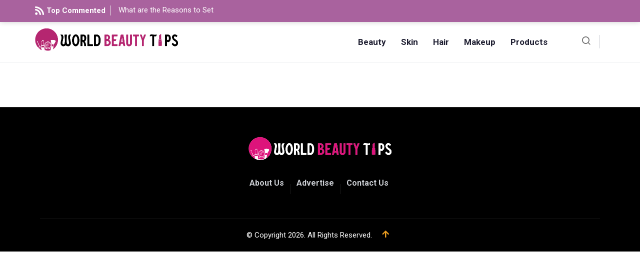

--- FILE ---
content_type: text/css
request_url: https://www.worldbeautytips.com/wp-content/uploads/elementor/css/post-703.css?ver=1738231186
body_size: 1522
content:
.elementor-703 .elementor-element.elementor-element-5554a7a{overflow:visible;box-shadow:0px 0px 10px 0px rgba(0.02114868164062926, 0.02114868164062926, 0.02114868164062926, 0.2);transition:background 0.3s, border 0.3s, border-radius 0.3s, box-shadow 0.3s;padding:0px 0px 3px 0px;}.elementor-703 .elementor-element.elementor-element-5554a7a:not(.elementor-motion-effects-element-type-background), .elementor-703 .elementor-element.elementor-element-5554a7a > .elementor-motion-effects-container > .elementor-motion-effects-layer{background-color:#A9629E;}.elementor-703 .elementor-element.elementor-element-5554a7a > .elementor-background-overlay{transition:background 0.3s, border-radius 0.3s, opacity 0.3s;}.elementor-bc-flex-widget .elementor-703 .elementor-element.elementor-element-a699bdb.elementor-column .elementor-widget-wrap{align-items:center;}.elementor-703 .elementor-element.elementor-element-a699bdb.elementor-column.elementor-element[data-element_type="column"] > .elementor-widget-wrap.elementor-element-populated{align-content:center;align-items:center;}.elementor-703 .elementor-element.elementor-element-a699bdb > .elementor-element-populated{padding:0px 0px 0px 0px;}.elementor-703 .elementor-element.elementor-element-e32725c .tranding-bar .trending-slide .trending-title, .tranding-bar .trending-slide .trending-title i{color:#FFFFFF;}.elementor-703 .elementor-element.elementor-element-e32725c .tranding-bar .trending-slide .trending-title{font-weight:700;text-transform:capitalize;}.elementor-703 .elementor-element.elementor-element-e32725c .tranding-bar .swiper-slide .post-title a{color:#FFFFFF;font-size:15px;font-weight:400;}.elementor-703 .elementor-element.elementor-element-e32725c .swiper-button-prev i{color:#FFFFFF;border-radius:50% 50% 50% 50%;}.elementor-703 .elementor-element.elementor-element-e32725c .swiper-button-next i{color:#FFFFFF;border-radius:50% 50% 50% 50%;}.elementor-703 .elementor-element.elementor-element-e32725c  .swiper-button-prev i{background-color:#4E65FF;}.elementor-703 .elementor-element.elementor-element-e32725c  .swiper-button-next i{background-color:#4E65FF;}.elementor-703 .elementor-element.elementor-element-e32725c .swiper-button-next{top:50%;right:20px;}.elementor-703 .elementor-element.elementor-element-e32725c .swiper-button-prev{top:50%;left:20px;}.elementor-bc-flex-widget .elementor-703 .elementor-element.elementor-element-7d411b6.elementor-column .elementor-widget-wrap{align-items:center;}.elementor-703 .elementor-element.elementor-element-7d411b6.elementor-column.elementor-element[data-element_type="column"] > .elementor-widget-wrap.elementor-element-populated{align-content:center;align-items:center;}.elementor-703 .elementor-element.elementor-element-7d411b6.elementor-column > .elementor-widget-wrap{justify-content:flex-end;}.elementor-703 .elementor-element.elementor-element-7d411b6 > .elementor-element-populated{padding:0px 0px 0px 15px;}.elementor-703 .elementor-element.elementor-element-c7e5ea5{border-style:solid;border-width:0px 0px 1px 0px;border-color:#CCCFD4A6;transition:background 0.3s, border 0.3s, border-radius 0.3s, box-shadow 0.3s;z-index:10000;overflow:visible;}.elementor-703 .elementor-element.elementor-element-c7e5ea5 > .elementor-background-overlay{transition:background 0.3s, border-radius 0.3s, opacity 0.3s;}.elementor-703 .elementor-element.elementor-element-c7e5ea5.ekit-sticky--effects{background-color:#FFFFFF;}.elementor-bc-flex-widget .elementor-703 .elementor-element.elementor-element-c7ffa39.elementor-column .elementor-widget-wrap{align-items:center;}.elementor-703 .elementor-element.elementor-element-c7ffa39.elementor-column.elementor-element[data-element_type="column"] > .elementor-widget-wrap.elementor-element-populated{align-content:center;align-items:center;}.elementor-703 .elementor-element.elementor-element-468ee25 .qoxag-widget-logo img{max-width:350px;}.elementor-bc-flex-widget .elementor-703 .elementor-element.elementor-element-ad401b5.elementor-column .elementor-widget-wrap{align-items:center;}.elementor-703 .elementor-element.elementor-element-ad401b5.elementor-column.elementor-element[data-element_type="column"] > .elementor-widget-wrap.elementor-element-populated{align-content:center;align-items:center;}.elementor-703 .elementor-element.elementor-element-ad401b5.elementor-column > .elementor-widget-wrap{justify-content:flex-end;}.elementor-703 .elementor-element.elementor-element-640db26 .elementskit-menu-container{height:80px;border-radius:0px 0px 0px 0px;}.elementor-703 .elementor-element.elementor-element-640db26 .elementskit-navbar-nav > li > a{font-size:17px;font-weight:700;color:#1E1E31;padding:0px 15px 0px 15px;}.elementor-703 .elementor-element.elementor-element-640db26 .elementskit-navbar-nav > li > a:hover{color:#B52670;}.elementor-703 .elementor-element.elementor-element-640db26 .elementskit-navbar-nav > li > a:focus{color:#B52670;}.elementor-703 .elementor-element.elementor-element-640db26 .elementskit-navbar-nav > li > a:active{color:#B52670;}.elementor-703 .elementor-element.elementor-element-640db26 .elementskit-navbar-nav > li:hover > a{color:#B52670;}.elementor-703 .elementor-element.elementor-element-640db26 .elementskit-navbar-nav > li:hover > a .elementskit-submenu-indicator{color:#B52670;}.elementor-703 .elementor-element.elementor-element-640db26 .elementskit-navbar-nav > li > a:hover .elementskit-submenu-indicator{color:#B52670;}.elementor-703 .elementor-element.elementor-element-640db26 .elementskit-navbar-nav > li > a:focus .elementskit-submenu-indicator{color:#B52670;}.elementor-703 .elementor-element.elementor-element-640db26 .elementskit-navbar-nav > li > a:active .elementskit-submenu-indicator{color:#B52670;}.elementor-703 .elementor-element.elementor-element-640db26 .elementskit-navbar-nav > li.current-menu-item > a{color:#B52670;}.elementor-703 .elementor-element.elementor-element-640db26 .elementskit-navbar-nav > li.current-menu-ancestor > a{color:#B52670;}.elementor-703 .elementor-element.elementor-element-640db26 .elementskit-navbar-nav > li.current-menu-ancestor > a .elementskit-submenu-indicator{color:#B52670;}.elementor-703 .elementor-element.elementor-element-640db26 .elementskit-navbar-nav > li > a .elementskit-submenu-indicator{color:#1E1E31;fill:#1E1E31;}.elementor-703 .elementor-element.elementor-element-640db26 .elementskit-navbar-nav > li > a .ekit-submenu-indicator-icon{color:#1E1E31;fill:#1E1E31;}.elementor-703 .elementor-element.elementor-element-640db26 .elementskit-navbar-nav .elementskit-submenu-panel > li > a{font-size:16px;font-weight:700;padding:15px 15px 15px 15px;color:#1E1E31;border-style:solid;border-width:0px 0px 1px 0px;border-color:#F0F0F0;}.elementor-703 .elementor-element.elementor-element-640db26 .elementskit-navbar-nav .elementskit-submenu-panel > li > a:hover{color:#EB9D20;}.elementor-703 .elementor-element.elementor-element-640db26 .elementskit-navbar-nav .elementskit-submenu-panel > li > a:focus{color:#EB9D20;}.elementor-703 .elementor-element.elementor-element-640db26 .elementskit-navbar-nav .elementskit-submenu-panel > li > a:active{color:#EB9D20;}.elementor-703 .elementor-element.elementor-element-640db26 .elementskit-navbar-nav .elementskit-submenu-panel > li:hover > a{color:#EB9D20;}.elementor-703 .elementor-element.elementor-element-640db26 .elementskit-navbar-nav .elementskit-submenu-panel > li.current-menu-item > a{color:#EB9D20 !important;}.elementor-703 .elementor-element.elementor-element-640db26 .elementskit-navbar-nav .elementskit-submenu-panel > li:last-child > a{border-style:solid;border-width:0px 0px 0px 0px;}.elementor-703 .elementor-element.elementor-element-640db26 .elementskit-submenu-panel{padding:0px 0px 0px 0px;}.elementor-703 .elementor-element.elementor-element-640db26 .elementskit-navbar-nav .elementskit-submenu-panel{border-style:solid;border-width:0px 0px 0px 0px;background-color:#FFFFFF;border-radius:0px 0px 0px 0px;min-width:220px;box-shadow:0px 0px 10px 0px rgba(0, 0, 0, 0.06);}.elementor-703 .elementor-element.elementor-element-640db26 .elementskit-menu-hamburger{float:right;}.elementor-703 .elementor-element.elementor-element-640db26 .elementskit-menu-hamburger .elementskit-menu-hamburger-icon{background-color:rgba(0, 0, 0, 0.5);}.elementor-703 .elementor-element.elementor-element-640db26 .elementskit-menu-hamburger > .ekit-menu-icon{color:rgba(0, 0, 0, 0.5);}.elementor-703 .elementor-element.elementor-element-640db26 .elementskit-menu-hamburger:hover .elementskit-menu-hamburger-icon{background-color:rgba(0, 0, 0, 0.5);}.elementor-703 .elementor-element.elementor-element-640db26 .elementskit-menu-hamburger:hover > .ekit-menu-icon{color:rgba(0, 0, 0, 0.5);}.elementor-703 .elementor-element.elementor-element-640db26 .elementskit-menu-close{color:rgba(51, 51, 51, 1);}.elementor-703 .elementor-element.elementor-element-640db26 .elementskit-menu-close:hover{color:rgba(0, 0, 0, 0.5);}.elementor-703 .elementor-element.elementor-element-640db26 > .elementor-widget-container{padding:0px 50px 0px 0px;}.elementor-703 .elementor-element.elementor-element-640db26{width:auto;max-width:auto;}.elementor-703 .elementor-element.elementor-element-b34d8b5 .ekit_navsearch-button{font-size:20px;border-style:solid;border-width:0px 1px 0px 0px;border-color:#CCCFD4;margin:0px 10px 0px 0px;padding:0px 15px 0px 0px;width:40px;height:27px;line-height:27px;text-align:center;}.elementor-703 .elementor-element.elementor-element-b34d8b5 .ekit_navsearch-button svg{max-width:20px;}.elementor-703 .elementor-element.elementor-element-b34d8b5 .ekit_navsearch-button, .elementor-703 .elementor-element.elementor-element-b34d8b5 .ekit_search-button i{color:#707070;}.elementor-703 .elementor-element.elementor-element-b34d8b5 .ekit_navsearch-button svg path, .elementor-703 .elementor-element.elementor-element-b34d8b5 .ekit_search-button svg path{stroke:#707070;fill:#707070;}.elementor-703 .elementor-element.elementor-element-b34d8b5{width:auto;max-width:auto;}@media(max-width:1024px){.elementor-703 .elementor-element.elementor-element-5554a7a{padding:10px 0px 10px 0px;}.elementor-703 .elementor-element.elementor-element-a699bdb > .elementor-element-populated{padding:0px 15px 0px 15px;}.elementor-703 .elementor-element.elementor-element-c7e5ea5{padding:10px 15px 10px 15px;}.elementor-703 .elementor-element.elementor-element-640db26 .elementskit-nav-identity-panel{padding:10px 0px 10px 0px;}.elementor-703 .elementor-element.elementor-element-640db26 .elementskit-menu-container{max-width:350px;border-radius:0px 0px 0px 0px;}.elementor-703 .elementor-element.elementor-element-640db26 .elementskit-navbar-nav > li > a{color:#000000;padding:10px 15px 10px 15px;}.elementor-703 .elementor-element.elementor-element-640db26 .elementskit-navbar-nav .elementskit-submenu-panel > li > a{padding:15px 15px 15px 15px;}.elementor-703 .elementor-element.elementor-element-640db26 .elementskit-navbar-nav .elementskit-submenu-panel{border-radius:0px 0px 0px 0px;}.elementor-703 .elementor-element.elementor-element-640db26 .elementskit-menu-hamburger{padding:8px 8px 8px 8px;width:45px;border-radius:3px;}.elementor-703 .elementor-element.elementor-element-640db26 .elementskit-menu-close{padding:8px 8px 8px 8px;margin:12px 12px 12px 12px;width:45px;border-radius:3px;}.elementor-703 .elementor-element.elementor-element-640db26 .elementskit-nav-logo > img{max-width:160px;max-height:60px;}.elementor-703 .elementor-element.elementor-element-640db26 .elementskit-nav-logo{margin:5px 0px 5px 0px;padding:5px 5px 5px 5px;}.elementor-703 .elementor-element.elementor-element-640db26 > .elementor-widget-container{padding:0px 15px 0px 0px;}}@media(max-width:767px){.elementor-703 .elementor-element.elementor-element-5554a7a{padding:10px 0px 10px 0px;}.elementor-703 .elementor-element.elementor-element-a699bdb.elementor-column > .elementor-widget-wrap{justify-content:center;}.elementor-703 .elementor-element.elementor-element-e32725c .tranding-bg-white{text-align:center;}.elementor-703 .elementor-element.elementor-element-c7ffa39{width:50%;}.elementor-703 .elementor-element.elementor-element-ad401b5{width:50%;}.elementor-703 .elementor-element.elementor-element-640db26 .elementskit-nav-logo > img{max-width:120px;max-height:50px;}}@media(min-width:768px){.elementor-703 .elementor-element.elementor-element-a699bdb{width:47%;}.elementor-703 .elementor-element.elementor-element-7d411b6{width:53%;}}@media(max-width:1024px) and (min-width:768px){.elementor-703 .elementor-element.elementor-element-a699bdb{width:100%;}}/* Start custom CSS for news-ticker, class: .elementor-element-e32725c */.elementor-703 .elementor-element.elementor-element-e32725c .tranding-bar .trending-slide .trending-title i {
    color: #ffffff;
}/* End custom CSS */
/* Start custom CSS for ekit-nav-menu, class: .elementor-element-640db26 */@media(min-width: 1025px) {
     .elementor-703 .elementor-element.elementor-element-640db26 .elementskit-navbar-nav > li > a::after {
        position: absolute;
        bottom: 0;
        left: 0;
        right: 0;
        margin: 0 auto;
        content: "";
        height: 3px;
        width: 0%;
        background-color: #b52670;
        transition: all 0.4s ease;
    }
    
    .elementor-703 .elementor-element.elementor-element-640db26 .elementskit-navbar-nav > li > a:hover:after {
        width: 75%;
    }   
}

@media(max-width: 1024px) {
    .elementskit-navbar-nav > li > a {
        border-bottom: 1px solid #eaeaea;
    }
}

.elementor-703 .elementor-element.elementor-element-640db26 .elementskit-submenu-indicator {
    border: none;
}

.elementor-703 .elementor-element.elementor-element-640db26 .elementskit-submenu-indicator::before {
    content: "\e902";
    font-family: 'xtsicon';
    font-size: 14px;
    font-weight: 400;
}/* End custom CSS */

--- FILE ---
content_type: text/css
request_url: https://www.worldbeautytips.com/wp-content/uploads/elementor/css/post-916.css?ver=1739354220
body_size: 674
content:
.elementor-916 .elementor-element.elementor-element-fe1dd14:not(.elementor-motion-effects-element-type-background), .elementor-916 .elementor-element.elementor-element-fe1dd14 > .elementor-motion-effects-container > .elementor-motion-effects-layer{background-color:#000000;}.elementor-916 .elementor-element.elementor-element-fe1dd14{transition:background 0.3s, border 0.3s, border-radius 0.3s, box-shadow 0.3s;padding:50px 0px 0px 0px;overflow:visible;}.elementor-916 .elementor-element.elementor-element-fe1dd14 > .elementor-background-overlay{transition:background 0.3s, border-radius 0.3s, opacity 0.3s;}.elementor-916 .elementor-element.elementor-element-1561207 .qoxag-widget-logo img{max-width:300px;}.elementor-916 .elementor-element.elementor-element-1561207 .qoxag-widget-logo{text-align:center;}.elementor-916 .elementor-element.elementor-element-2145267 .elementor-icon-list-item > a{padding:0px 13px 0px 0px !important;margin:0px 0px 0px 0px;}.elementor-916 .elementor-element.elementor-element-2145267 .elementor-icon-list-item:not(:last-child):after{content:"";height:20px;border-color:#FFFFFF1A;}.elementor-916 .elementor-element.elementor-element-2145267 .elementor-icon-list-items:not(.elementor-inline-items) .elementor-icon-list-item:not(:last-child):after{border-top-style:solid;border-top-width:1px;}.elementor-916 .elementor-element.elementor-element-2145267 .elementor-icon-list-items.elementor-inline-items .elementor-icon-list-item:not(:last-child):after{border-left-style:solid;}.elementor-916 .elementor-element.elementor-element-2145267 .elementor-inline-items .elementor-icon-list-item:not(:last-child):after{border-left-width:1px;}.elementor-916 .elementor-element.elementor-element-2145267 .ekit_page_list_content{flex-direction:row;}.elementor-916 .elementor-element.elementor-element-2145267 .elementor-icon-list-icon{display:flex;align-items:center;justify-content:center;width:14px;}.elementor-916 .elementor-element.elementor-element-2145267 .elementor-icon-list-icon i{font-size:14px;}.elementor-916 .elementor-element.elementor-element-2145267 .elementor-icon-list-icon svg{max-width:14px;}.elementor-916 .elementor-element.elementor-element-2145267 .elementor-icon-list-text{color:#CCCFD4;padding-left:8px;}.elementor-916 .elementor-element.elementor-element-2145267 .elementor-icon-list-item{font-weight:700;}.elementor-916 .elementor-element.elementor-element-2145267 .ekit_menu_label{align-self:center;}.elementor-916 .elementor-element.elementor-element-2145267 > .elementor-widget-container{padding:5px 0px 37px 0px;}.elementor-916 .elementor-element.elementor-element-cc6b13e{border-style:solid;border-width:1px 0px 0px 0px;border-color:#FFFFFF0F;transition:background 0.3s, border 0.3s, border-radius 0.3s, box-shadow 0.3s;padding:20px 0px 10px 0px;overflow:visible;}.elementor-916 .elementor-element.elementor-element-cc6b13e > .elementor-background-overlay{transition:background 0.3s, border-radius 0.3s, opacity 0.3s;}.elementor-bc-flex-widget .elementor-916 .elementor-element.elementor-element-aabee50.elementor-column .elementor-widget-wrap{align-items:center;}.elementor-916 .elementor-element.elementor-element-aabee50.elementor-column.elementor-element[data-element_type="column"] > .elementor-widget-wrap.elementor-element-populated{align-content:center;align-items:center;}.elementor-916 .elementor-element.elementor-element-aabee50.elementor-column > .elementor-widget-wrap{justify-content:center;}.elementor-916 .elementor-element.elementor-element-aabee50 > .elementor-element-populated{padding:0px 0px 0px 0px;}.elementor-916 .elementor-element.elementor-element-d0f105c{width:auto;max-width:auto;}.elementor-916 .elementor-element.elementor-element-e99a60f .qoxag-back-top{color:#EB9D20;border-radius:100px 100px 100px 100px;}.elementor-916 .elementor-element.elementor-element-e99a60f .qoxag-back-top i{padding:15px 10px 15px 10px;}.elementor-916 .elementor-element.elementor-element-e99a60f > .elementor-widget-container{padding:0px 0px 0px 10px;}.elementor-916 .elementor-element.elementor-element-e99a60f{width:auto;max-width:auto;}@media(max-width:1024px){.elementor-916 .elementor-element.elementor-element-761d17a > .elementor-element-populated{padding:0px 15px 0px 15px;}.elementor-916 .elementor-element.elementor-element-aabee50.elementor-column > .elementor-widget-wrap{justify-content:space-between;}}@media(max-width:767px){.elementor-916 .elementor-element.elementor-element-aabee50.elementor-column > .elementor-widget-wrap{justify-content:flex-start;}}/* Start custom CSS for elementskit-page-list, class: .elementor-element-2145267 */.elementor-916 .elementor-element.elementor-element-2145267.elementor-widget .elementor-icon-list-items.elementor-inline-items .elementor-icon-list-item:after {
    top: 20px;
}/* End custom CSS */
/* Start custom CSS for shortcode, class: .elementor-element-d0f105c */.copyright {
    color: #ffffff;
    font-size: 15px;
}/* End custom CSS */